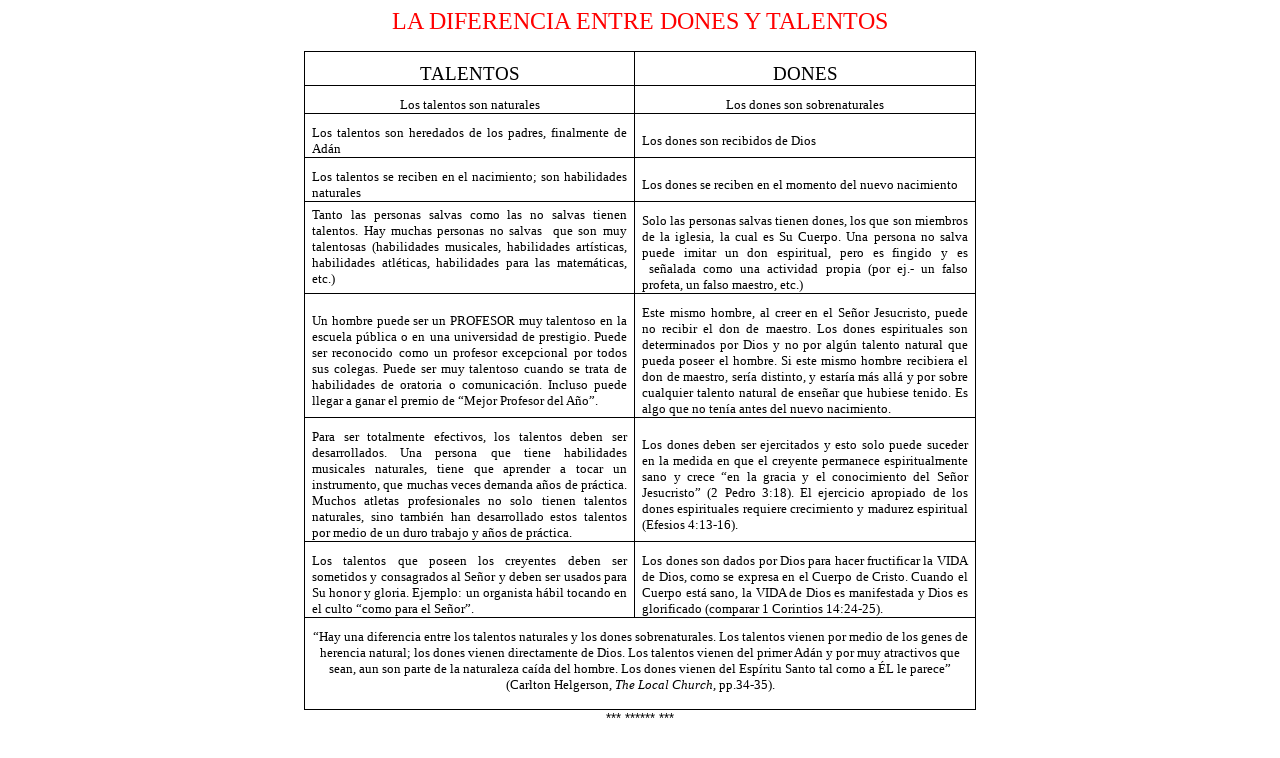

--- FILE ---
content_type: text/html
request_url: https://middletownbiblechurch.org/spanish/lochurch/talents.htm
body_size: 21009
content:
<!-- saved from url=(0022)http://internet.e-mail -->
<html xmlns:v="urn:schemas-microsoft-com:vml"
xmlns:o="urn:schemas-microsoft-com:office:office"
xmlns:w="urn:schemas-microsoft-com:office:word"
xmlns:st1="urn:schemas-microsoft-com:office:smarttags"
xmlns="http://www.w3.org/TR/REC-html40">

<head>
<meta http-equiv=Content-Type content="text/html; charset=windows-1252">
<meta name=ProgId content=Word.Document>
<meta name=Generator content="Microsoft Word 11">
<meta name=Originator content="Microsoft Word 11">
<link rel=File-List
href="La%20Diferencia%20Entre%20Dones%20y%20Talentos_archivos/filelist.xml">
<title>LA DIFERENCIA ENTRE DONES Y TALENTOS</title>
<o:SmartTagType namespaceuri="urn:schemas-microsoft-com:office:smarttags"
 name="PersonName"/>
<!--[if gte mso 9]><xml>
 <o:DocumentProperties>
  <o:Author>Hildegard Fuchs</o:Author>
  <o:Template>Normal</o:Template>
  <o:LastAuthor>Pablo Araya</o:LastAuthor>
  <o:Revision>2</o:Revision>
  <o:TotalTime>75</o:TotalTime>
  <o:LastPrinted>2007-06-10T03:09:00Z</o:LastPrinted>
  <o:Created>2007-06-17T03:04:00Z</o:Created>
  <o:LastSaved>2007-06-17T03:04:00Z</o:LastSaved>
  <o:Pages>1</o:Pages>
  <o:Words>473</o:Words>
  <o:Characters>2607</o:Characters>
  <o:Company> </o:Company>
  <o:Lines>21</o:Lines>
  <o:Paragraphs>6</o:Paragraphs>
  <o:CharactersWithSpaces>3074</o:CharactersWithSpaces>
  <o:Version>11.8132</o:Version>
 </o:DocumentProperties>
</xml><![endif]--><!--[if gte mso 9]><xml>
 <w:WordDocument>
  <w:HyphenationZone>21</w:HyphenationZone>
  <w:DrawingGridHorizontalSpacing>2,85 pto</w:DrawingGridHorizontalSpacing>
  <w:DisplayVerticalDrawingGridEvery>2</w:DisplayVerticalDrawingGridEvery>
  <w:ValidateAgainstSchemas/>
  <w:SaveIfXMLInvalid>false</w:SaveIfXMLInvalid>
  <w:IgnoreMixedContent>false</w:IgnoreMixedContent>
  <w:AlwaysShowPlaceholderText>false</w:AlwaysShowPlaceholderText>
  <w:Compatibility>
   <w:BreakWrappedTables/>
   <w:SnapToGridInCell/>
   <w:WrapTextWithPunct/>
   <w:UseAsianBreakRules/>
   <w:UseWord2002TableStyleRules/>
  </w:Compatibility>
  <w:BrowserLevel>MicrosoftInternetExplorer4</w:BrowserLevel>
 </w:WordDocument>
</xml><![endif]--><!--[if gte mso 9]><xml>
 <w:LatentStyles DefLockedState="false" LatentStyleCount="156">
 </w:LatentStyles>
</xml><![endif]--><!--[if !mso]><object
 classid="clsid:38481807-CA0E-42D2-BF39-B33AF135CC4D" id=ieooui></object>
<style>
st1\:*{behavior:url(#ieooui) }
</style>
<![endif]-->
<style>
<!--
 /* Font Definitions */
 @font-face
	{font-family:Tahoma;
	panose-1:2 11 6 4 3 5 4 4 2 4;
	mso-font-charset:0;
	mso-generic-font-family:swiss;
	mso-font-pitch:variable;
	mso-font-signature:1627421319 -2147483648 8 0 66047 0;}
@font-face
	{font-family:Verdana;
	panose-1:2 11 6 4 3 5 4 4 2 4;
	mso-font-charset:0;
	mso-generic-font-family:swiss;
	mso-font-pitch:variable;
	mso-font-signature:536871559 0 0 0 415 0;}
 /* Style Definitions */
 p.MsoNormal, li.MsoNormal, div.MsoNormal
	{mso-style-parent:"";
	margin:0pt;
	margin-bottom:.0001pt;
	mso-pagination:widow-orphan;
	font-size:12.0pt;
	font-family:"Times New Roman";
	mso-fareast-font-family:"Times New Roman";}
p.MsoHeader, li.MsoHeader, div.MsoHeader
	{margin:0pt;
	margin-bottom:.0001pt;
	mso-pagination:widow-orphan;
	tab-stops:center 212.6pt right 425.2pt;
	font-size:12.0pt;
	font-family:"Times New Roman";
	mso-fareast-font-family:"Times New Roman";}
p.MsoFooter, li.MsoFooter, div.MsoFooter
	{margin:0pt;
	margin-bottom:.0001pt;
	mso-pagination:widow-orphan;
	tab-stops:center 212.6pt right 425.2pt;
	font-size:12.0pt;
	font-family:"Times New Roman";
	mso-fareast-font-family:"Times New Roman";}
p.MsoAcetate, li.MsoAcetate, div.MsoAcetate
	{mso-style-noshow:yes;
	margin:0pt;
	margin-bottom:.0001pt;
	mso-pagination:widow-orphan;
	font-size:8.0pt;
	font-family:Tahoma;
	mso-fareast-font-family:"Times New Roman";}
 /* Page Definitions */
 @page
	{mso-footnote-separator:url("La%20Diferencia%20Entre%20Dones%20y%20Talentos_archivos/header.htm") fs;
	mso-footnote-continuation-separator:url("La%20Diferencia%20Entre%20Dones%20y%20Talentos_archivos/header.htm") fcs;
	mso-endnote-separator:url("La%20Diferencia%20Entre%20Dones%20y%20Talentos_archivos/header.htm") es;
	mso-endnote-continuation-separator:url("La%20Diferencia%20Entre%20Dones%20y%20Talentos_archivos/header.htm") ecs;}
@page Section1
	{size:612.1pt 792.1pt;
	margin:56.7pt 56.7pt 56.7pt 56.7pt;
	mso-header-margin:22.7pt;
	mso-footer-margin:22.7pt;
	mso-footer:url("La%20Diferencia%20Entre%20Dones%20y%20Talentos_archivos/header.htm") f1;
	mso-paper-source:0;}
div.Section1
	{page:Section1;}
-->
</style>
<!--[if gte mso 10]>
<style>
 /* Style Definitions */
 table.MsoNormalTable
	{mso-style-name:"Tabla normal";
	mso-tstyle-rowband-size:0;
	mso-tstyle-colband-size:0;
	mso-style-noshow:yes;
	mso-style-parent:"";
	mso-padding-alt:0pt 5.4pt 0pt 5.4pt;
	mso-para-margin:0pt;
	mso-para-margin-bottom:.0001pt;
	mso-pagination:widow-orphan;
	font-size:10.0pt;
	font-family:"Times New Roman";
	mso-ansi-language:#0400;
	mso-fareast-language:#0400;
	mso-bidi-language:#0400;}
table.MsoTableGrid
	{mso-style-name:"Tabla con cuadrícula";
	mso-tstyle-rowband-size:0;
	mso-tstyle-colband-size:0;
	border:solid windowtext 1.0pt;
	mso-border-alt:solid windowtext .5pt;
	mso-padding-alt:0pt 5.4pt 0pt 5.4pt;
	mso-border-insideh:.5pt solid windowtext;
	mso-border-insidev:.5pt solid windowtext;
	mso-para-margin:0pt;
	mso-para-margin-bottom:.0001pt;
	mso-pagination:widow-orphan;
	font-size:10.0pt;
	font-family:"Times New Roman";
	mso-ansi-language:#0400;
	mso-fareast-language:#0400;
	mso-bidi-language:#0400;}
</style>
<![endif]--><!--[if gte mso 9]><xml>
 <o:shapedefaults v:ext="edit" spidmax="2050"/>
</xml><![endif]--><!--[if gte mso 9]><xml>
 <o:shapelayout v:ext="edit">
  <o:idmap v:ext="edit" data="1"/>
 </o:shapelayout></xml><![endif]-->
</head>

<body lang=ES style='tab-interval:35.4pt'>

<div class=Section1>

<p class=MsoNormal align=center style='text-align:center'><st1:PersonName
ProductID="LA DIFERENCIA ENTRE DONES" w:st="on"><span lang=ES-MX
 style='font-size:18.0pt;font-family:Verdana;color:red;mso-ansi-language:ES-MX'>LA
 DIFERENCIA ENTRE DONES</span></st1:PersonName><span lang=ES-MX
style='font-size:18.0pt;font-family:Verdana;color:red;mso-ansi-language:ES-MX'>
Y TALENTOS<o:p></o:p></span></p>

<p class=MsoNormal align=center style='text-align:center'><span lang=ES-MX
style='font-size:10.0pt;font-family:Verdana;color:red;mso-ansi-language:ES-MX'><o:p>&nbsp;</o:p></span></p>

<div align=center>

<table class=MsoTableGrid border=1 cellspacing=0 cellpadding=0
 style='border-collapse:collapse;border:none;mso-border-alt:solid windowtext .5pt;
 mso-yfti-tbllook:480;mso-padding-alt:0pt 5.4pt 0pt 5.4pt;mso-border-insideh:
 .5pt solid windowtext;mso-border-insidev:.5pt solid windowtext'>
 <tr style='mso-yfti-irow:0;mso-yfti-firstrow:yes'>
  <td width=315 style='width:236.05pt;border:solid windowtext 1.0pt;mso-border-alt:
  solid windowtext .5pt;padding:0pt 5.4pt 0pt 5.4pt'>
  <p class=MsoNormal align=center style='text-align:center'><span lang=ES-MX
  style='font-size:8.0pt;font-family:Verdana;color:red;mso-ansi-language:ES-MX'><o:p>&nbsp;</o:p></span></p>
  <p class=MsoNormal align=center style='text-align:center'><span lang=ES-MX
  style='font-size:14.0pt;font-family:Verdana;mso-ansi-language:ES-MX'>TALENTOS<o:p></o:p></span></p>
  </td>
  <td width=324 style='width:242.75pt;border:solid windowtext 1.0pt;border-left:
  none;mso-border-left-alt:solid windowtext .5pt;mso-border-alt:solid windowtext .5pt;
  padding:0pt 5.4pt 0pt 5.4pt'>
  <p class=MsoNormal align=center style='text-align:center'><span lang=ES-MX
  style='font-size:8.0pt;font-family:Verdana;color:red;mso-ansi-language:ES-MX'><o:p>&nbsp;</o:p></span></p>
  <p class=MsoNormal align=center style='text-align:center'><span lang=ES-MX
  style='font-size:14.0pt;font-family:Verdana;mso-ansi-language:ES-MX'>DONES<o:p></o:p></span></p>
  </td>
 </tr>
 <tr style='mso-yfti-irow:1'>
  <td width=315 style='width:236.05pt;border:solid windowtext 1.0pt;border-top:
  none;mso-border-top-alt:solid windowtext .5pt;mso-border-alt:solid windowtext .5pt;
  padding:0pt 5.4pt 0pt 5.4pt'>
  <p class=MsoNormal align=center style='text-align:center'><span lang=ES-MX
  style='font-size:8.0pt;font-family:Verdana;color:red;mso-ansi-language:ES-MX'><o:p>&nbsp;</o:p></span></p>
  <p class=MsoNormal align=center style='text-align:center'><span lang=ES-MX
  style='font-size:10.0pt;font-family:Verdana;mso-ansi-language:ES-MX'>Los
  talentos son naturales<o:p></o:p></span></p>
  </td>
  <td width=324 style='width:242.75pt;border-top:none;border-left:none;
  border-bottom:solid windowtext 1.0pt;border-right:solid windowtext 1.0pt;
  mso-border-top-alt:solid windowtext .5pt;mso-border-left-alt:solid windowtext .5pt;
  mso-border-alt:solid windowtext .5pt;padding:0pt 5.4pt 0pt 5.4pt'>
  <p class=MsoNormal align=center style='text-align:center'><span lang=ES-MX
  style='font-size:8.0pt;font-family:Verdana;color:red;mso-ansi-language:ES-MX'><o:p>&nbsp;</o:p></span></p>
  <p class=MsoNormal align=center style='text-align:center'><span lang=ES-MX
  style='font-size:10.0pt;font-family:Verdana;mso-ansi-language:ES-MX'>Los
  dones son sobrenaturales<o:p></o:p></span></p>
  </td>
 </tr>
 <tr style='mso-yfti-irow:2'>
  <td width=315 style='width:236.05pt;border:solid windowtext 1.0pt;border-top:
  none;mso-border-top-alt:solid windowtext .5pt;mso-border-alt:solid windowtext .5pt;
  padding:0pt 5.4pt 0pt 5.4pt'>
  <p class=MsoNormal style='text-align:justify'><span lang=ES-MX
  style='font-size:8.0pt;font-family:Verdana;color:red;mso-ansi-language:ES-MX'><o:p>&nbsp;</o:p></span></p>
  <p class=MsoNormal style='text-align:justify'><span lang=ES-MX
  style='font-size:10.0pt;font-family:Verdana;mso-ansi-language:ES-MX'>Los
  talentos son heredados de los padres, finalmente de Adán<o:p></o:p></span></p>
  </td>
  <td width=324 style='width:242.75pt;border-top:none;border-left:none;
  border-bottom:solid windowtext 1.0pt;border-right:solid windowtext 1.0pt;
  mso-border-top-alt:solid windowtext .5pt;mso-border-left-alt:solid windowtext .5pt;
  mso-border-alt:solid windowtext .5pt;padding:0pt 5.4pt 0pt 5.4pt'>
  <p class=MsoNormal style='text-align:justify'><span lang=ES-MX
  style='font-size:8.0pt;font-family:Verdana;color:red;mso-ansi-language:ES-MX'><o:p>&nbsp;</o:p></span></p>
  <p class=MsoNormal style='text-align:justify'><span lang=ES-MX
  style='font-size:10.0pt;font-family:Verdana;mso-ansi-language:ES-MX'>Los
  dones son recibidos de Dios<o:p></o:p></span></p>
  </td>
 </tr>
 <tr style='mso-yfti-irow:3'>
  <td width=315 style='width:236.05pt;border:solid windowtext 1.0pt;border-top:
  none;mso-border-top-alt:solid windowtext .5pt;mso-border-alt:solid windowtext .5pt;
  padding:0pt 5.4pt 0pt 5.4pt'>
  <p class=MsoNormal style='text-align:justify'><span lang=ES-MX
  style='font-size:8.0pt;font-family:Verdana;mso-ansi-language:ES-MX'><o:p>&nbsp;</o:p></span></p>
  <p class=MsoNormal style='text-align:justify'><span lang=ES-MX
  style='font-size:10.0pt;font-family:Verdana;mso-ansi-language:ES-MX'>Los
  talentos se reciben en el nacimiento; son habilidades naturales<o:p></o:p></span></p>
  </td>
  <td width=324 style='width:242.75pt;border-top:none;border-left:none;
  border-bottom:solid windowtext 1.0pt;border-right:solid windowtext 1.0pt;
  mso-border-top-alt:solid windowtext .5pt;mso-border-left-alt:solid windowtext .5pt;
  mso-border-alt:solid windowtext .5pt;padding:0pt 5.4pt 0pt 5.4pt'>
  <p class=MsoNormal style='text-align:justify'><span lang=ES-MX
  style='font-size:8.0pt;font-family:Verdana;mso-ansi-language:ES-MX'><o:p>&nbsp;</o:p></span></p>
  <p class=MsoNormal style='text-align:justify'><span lang=ES-MX
  style='font-size:10.0pt;font-family:Verdana;mso-ansi-language:ES-MX'>Los
  dones se reciben en el momento del nuevo nacimiento<o:p></o:p></span></p>
  </td>
 </tr>
 <tr style='mso-yfti-irow:4'>
  <td width=315 style='width:236.05pt;border:solid windowtext 1.0pt;border-top:
  none;mso-border-top-alt:solid windowtext .5pt;mso-border-alt:solid windowtext .5pt;
  padding:0pt 5.4pt 0pt 5.4pt'>
  <p class=MsoNormal style='text-align:justify'><span lang=ES-MX
  style='font-size:10.0pt;font-family:Verdana;mso-ansi-language:ES-MX'>Tanto
  las personas salvas como las no salvas tienen talentos. Hay muchas personas
  no salvas<span style='mso-spacerun:yes'>  </span>que son muy talentosas
  (habilidades musicales, habilidades artísticas, habilidades atléticas,
  habilidades para las matemáticas, etc.)<o:p></o:p></span></p>
  </td>
  <td width=324 style='width:242.75pt;border-top:none;border-left:none;
  border-bottom:solid windowtext 1.0pt;border-right:solid windowtext 1.0pt;
  mso-border-top-alt:solid windowtext .5pt;mso-border-left-alt:solid windowtext .5pt;
  mso-border-alt:solid windowtext .5pt;padding:0pt 5.4pt 0pt 5.4pt'>
  <p class=MsoNormal style='text-align:justify'><span lang=ES-MX
  style='font-size:8.0pt;font-family:Verdana;color:red;mso-ansi-language:ES-MX'><o:p>&nbsp;</o:p></span></p>
  <p class=MsoNormal style='text-align:justify'><span lang=ES-MX
  style='font-size:10.0pt;font-family:Verdana;mso-ansi-language:ES-MX'>Solo las
  personas salvas tienen dones, los que son miembros de la iglesia, la cual es
  Su Cuerpo. Una persona no salva puede imitar un don espiritual, pero es
  fingido y es <span style='mso-spacerun:yes'> </span>señalada como una
  actividad propia (por ej.- un falso profeta, un falso maestro, etc.)<o:p></o:p></span></p>
  </td>
 </tr>
 <tr style='mso-yfti-irow:5'>
  <td width=315 style='width:236.05pt;border:solid windowtext 1.0pt;border-top:
  none;mso-border-top-alt:solid windowtext .5pt;mso-border-alt:solid windowtext .5pt;
  padding:0pt 5.4pt 0pt 5.4pt'>
  <p class=MsoNormal style='text-align:justify'><span lang=ES-MX
  style='font-size:8.0pt;font-family:Verdana;color:red;mso-ansi-language:ES-MX'><o:p>&nbsp;</o:p></span></p>
  <p class=MsoNormal style='text-align:justify'><span lang=ES-MX
  style='font-size:10.0pt;font-family:Verdana;mso-ansi-language:ES-MX'>Un
  hombre puede ser un PROFESOR muy talentoso en la escuela pública o en una
  universidad de prestigio. Puede ser reconocido como un profesor excepcional
  por todos sus colegas. Puede ser muy talentoso cuando se trata de habilidades
  de oratoria o comunicación. Incluso puede llegar a ganar el premio de “Mejor
  Profesor del Año”.<o:p></o:p></span></p>
  </td>
  <td width=324 style='width:242.75pt;border-top:none;border-left:none;
  border-bottom:solid windowtext 1.0pt;border-right:solid windowtext 1.0pt;
  mso-border-top-alt:solid windowtext .5pt;mso-border-left-alt:solid windowtext .5pt;
  mso-border-alt:solid windowtext .5pt;padding:0pt 5.4pt 0pt 5.4pt'>
  <p class=MsoNormal style='text-align:justify'><span lang=ES-MX
  style='font-size:8.0pt;font-family:Verdana;color:red;mso-ansi-language:ES-MX'><o:p>&nbsp;</o:p></span></p>
  <p class=MsoNormal style='text-align:justify'><span lang=ES-MX
  style='font-size:10.0pt;font-family:Verdana;mso-ansi-language:ES-MX'>Este
  mismo hombre, al creer en el Señor Jesucristo, puede no recibir el don de
  maestro. Los dones espirituales son determinados por Dios y no por algún
  talento natural que pueda poseer el hombre. Si este mismo hombre recibiera el
  don de maestro, sería distinto, y estaría más allá y por sobre cualquier
  talento natural de enseñar que hubiese tenido. Es algo que no tenía antes del
  nuevo nacimiento. <o:p></o:p></span></p>
  </td>
 </tr>
 <tr style='mso-yfti-irow:6'>
  <td width=315 style='width:236.05pt;border:solid windowtext 1.0pt;border-top:
  none;mso-border-top-alt:solid windowtext .5pt;mso-border-alt:solid windowtext .5pt;
  padding:0pt 5.4pt 0pt 5.4pt'>
  <p class=MsoNormal style='text-align:justify'><span lang=ES-MX
  style='font-size:8.0pt;font-family:Verdana;color:red;mso-ansi-language:ES-MX'><o:p>&nbsp;</o:p></span></p>
  <p class=MsoNormal style='text-align:justify'><span lang=ES-MX
  style='font-size:10.0pt;font-family:Verdana;mso-ansi-language:ES-MX'>Para ser
  totalmente efectivos, los talentos deben ser desarrollados. Una persona que
  tiene habilidades musicales naturales, tiene que aprender a tocar un
  instrumento, que muchas veces demanda años de práctica. Muchos atletas
  profesionales no solo tienen talentos naturales, sino también han
  desarrollado estos talentos por medio de un duro trabajo y años de práctica.<o:p></o:p></span></p>
  </td>
  <td width=324 style='width:242.75pt;border-top:none;border-left:none;
  border-bottom:solid windowtext 1.0pt;border-right:solid windowtext 1.0pt;
  mso-border-top-alt:solid windowtext .5pt;mso-border-left-alt:solid windowtext .5pt;
  mso-border-alt:solid windowtext .5pt;padding:0pt 5.4pt 0pt 5.4pt'>
  <p class=MsoNormal style='text-align:justify'><span lang=ES-MX
  style='font-size:8.0pt;font-family:Verdana;color:red;mso-ansi-language:ES-MX'><o:p>&nbsp;</o:p></span></p>
  <p class=MsoNormal style='text-align:justify'><span lang=ES-MX
  style='font-size:10.0pt;font-family:Verdana;mso-ansi-language:ES-MX'>Los
  dones deben ser ejercitados y esto solo puede suceder en la medida en que el
  creyente permanece espiritualmente sano y crece “en la gracia y el
  conocimiento del Señor Jesucristo” (2 Pedro 3:18). El ejercicio apropiado de
  los dones espirituales requiere crecimiento y madurez espiritual (Efesios
  4:13-16).<o:p></o:p></span></p>
  </td>
 </tr>
 <tr style='mso-yfti-irow:7'>
  <td width=315 style='width:236.05pt;border:solid windowtext 1.0pt;border-top:
  none;mso-border-top-alt:solid windowtext .5pt;mso-border-alt:solid windowtext .5pt;
  padding:0pt 5.4pt 0pt 5.4pt'>
  <p class=MsoNormal style='text-align:justify'><span lang=ES-MX
  style='font-size:8.0pt;font-family:Verdana;color:red;mso-ansi-language:ES-MX'><o:p>&nbsp;</o:p></span></p>
  <p class=MsoNormal style='text-align:justify'><span lang=ES-MX
  style='font-size:10.0pt;font-family:Verdana;mso-ansi-language:ES-MX'>Los
  talentos que poseen los creyentes deben ser sometidos y consagrados al Señor
  y deben ser usados para Su honor y gloria. Ejemplo: un organista hábil
  tocando en el culto “como para el Señor”.<o:p></o:p></span></p>
  </td>
  <td width=324 style='width:242.75pt;border-top:none;border-left:none;
  border-bottom:solid windowtext 1.0pt;border-right:solid windowtext 1.0pt;
  mso-border-top-alt:solid windowtext .5pt;mso-border-left-alt:solid windowtext .5pt;
  mso-border-alt:solid windowtext .5pt;padding:0pt 5.4pt 0pt 5.4pt'>
  <p class=MsoNormal style='text-align:justify'><span lang=ES-MX
  style='font-size:8.0pt;font-family:Verdana;color:red;mso-ansi-language:ES-MX'><o:p>&nbsp;</o:p></span></p>
  <p class=MsoNormal style='text-align:justify'><span lang=ES-MX
  style='font-size:10.0pt;font-family:Verdana;mso-ansi-language:ES-MX'>Los
  dones son dados por Dios para hacer fructificar la VIDA de Dios, como se
  expresa en el Cuerpo de Cristo. Cuando el Cuerpo está sano, la VIDA de Dios
  es manifestada y Dios es glorificado (comparar 1 Corintios 14:24-25).<o:p></o:p></span></p>
  </td>
 </tr>
 <tr style='mso-yfti-irow:8;mso-yfti-lastrow:yes'>
  <td width=638 colspan=2 style='width:478.8pt;border:solid windowtext 1.0pt;
  border-top:none;mso-border-top-alt:solid windowtext .5pt;mso-border-alt:solid windowtext .5pt;
  padding:0pt 5.4pt 0pt 5.4pt'>
  <p class=MsoNormal align=center style='text-align:center'><span lang=ES-MX
  style='font-size:8.0pt;font-family:Verdana;mso-ansi-language:ES-MX'><o:p>&nbsp;</o:p></span></p>
  <p class=MsoNormal align=center style='text-align:center'><span lang=ES-MX
  style='font-size:10.0pt;font-family:Verdana;mso-ansi-language:ES-MX'>“Hay una
  diferencia entre los talentos naturales y los dones sobrenaturales. Los
  talentos vienen por medio de los genes de herencia natural; los dones vienen
  directamente de Dios. Los talentos vienen del primer Adán y por muy
  atractivos que sean, aun son parte de la naturaleza caída del hombre. Los
  dones vienen del Espíritu Santo tal como a ÉL le parece” (Carlton Helgerson, <i
  style='mso-bidi-font-style:normal'>The Local Church</i>, pp.34-35).<o:p></o:p></span></p>
  <p class=MsoNormal align=center style='text-align:center'><span lang=ES-MX
  style='font-size:10.0pt;font-family:Verdana;mso-ansi-language:ES-MX'><o:p>&nbsp;</o:p></span></p>
  </td>
 </tr>
</table>

</div>

<p class=MsoNormal align=center style='text-align:center'><span lang=ES-MX
style='font-size:10.0pt;font-family:Arial;mso-ansi-language:ES-MX'>*** ******
***<o:p></o:p></span></p>

</div>
<script type="text/javascript" src="../spanish_common_footer.txt"></script>
</body>

</html>


--- FILE ---
content_type: text/plain
request_url: https://middletownbiblechurch.org/spanish/spanish_common_footer.txt
body_size: 2261
content:
<!--

var a;
a='<p>&nbsp;</p> <div align="center"> <center>';
a+='<table border="2" cellpadding="11" cellspacing="0" style="border-collapse: collapse" width="76%" bgcolor="#CCFF99"';
a+='bordercolor="#000000">';
a+=' <Tr>';
a+='<td width="100%"> <p align="justify"><font size="4"> Estos Estudios Bíblicos son publicados ';
a+='por Middletown Bible Church, 349 East Street, Middletown, Connecticut  ';
a+='06457 (U.S.A.). Nuestro número telefónico es (860) 346-0907 o';
a+='contáctenos por <a href="http://www.middletownbiblechurch.org/email/emailus.htm" target="_BLANK">';
a+='E-mail</a></font></b><font size="4">. Al realizar estos estudios, recomendamos  ';
a+='utilizar la Biblia Reina Valera versión 1960 para evitar confusiones. Es ';
a+='nuestro deseo que estos estudios de la Palabra de Dios sean de ayuda ';
a+='para guiarlo hacia el único Dios verdadero y hacia Su Hijo, el Señor ';
a+='Jesucristo. Esperamos que usted lo pueda conocer a ÉL de una forma ';
a+='personal. Esperamos que usted sea animado a crecer en la gracia y en el ';
a+='conocimiento de ÉL! 1 Pedro 2:2; 2 Pedro 3:18. ';
a+='</td>';
a+='</tr></table>';
a+='</center> </div>';
a+='<HR color="#0000ff">';

a+='<table border="2" cellpadding="10" cellspacing="0" style="border-collapse: collapse"';
a+='bordercolor="#111111" width="87%" bgcolor="#FFFF66">';
a+='<tr>';
a+='<td width="43%"><i><b>The Middletown Bible Church</b></i><br>';
a+='349 East Street<br>';
a+='Middletown, CT 06457<br>';
a+='(860) 346-0907</td>';
a+='<td width="157%" bgcolor="#66FFFF"><p align="right"><font face="Times New Roman" size="3">';
a+='<p align="right">';
a+='<a href="http://www.middletownbiblechurch.org/spanish/index.htm">Regreso a la Página Principal en Español</a> <br>';
a+='<a href="http://www.middletownbiblechurch.org/index.html">Return to the English Home page </a></td>';
a+='</tr>';
a+='</table>';
document.write(a);
var gaJsHost = (("https:" == document.location.protocol) ? "https://ssl." : "http://www.");
document.write(unescape("%3Cscript src='" + gaJsHost + "google-analytics.com/ga.js' type='text/javascript'%3E%3C/script%3E"));
try {
var pageTracker = _gat._getTracker("UA-7474014-1");
pageTracker._trackPageview();
} catch(err) {}
-->

